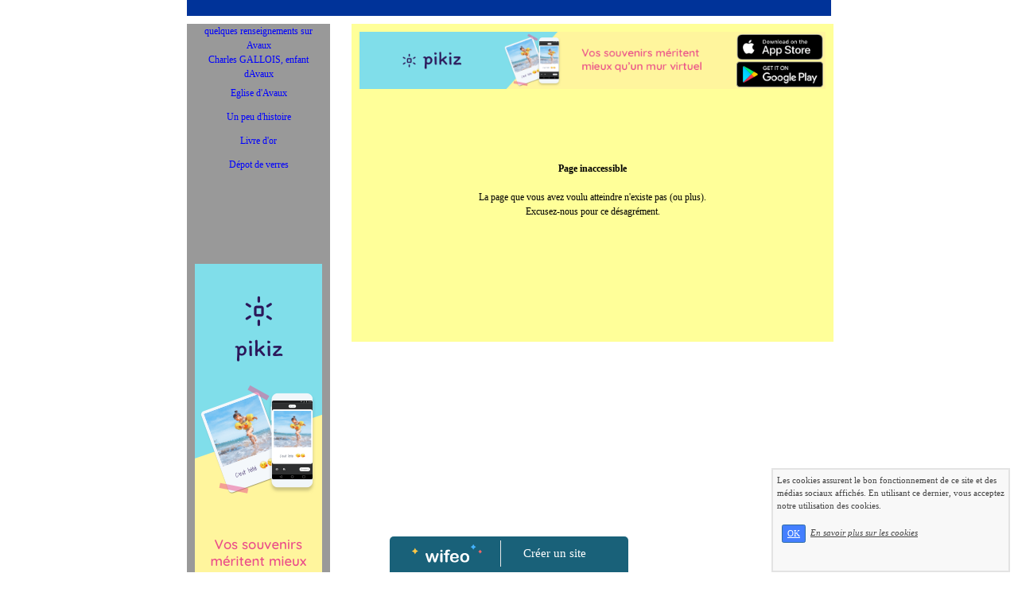

--- FILE ---
content_type: text/html; charset=utf-8
request_url: https://www.google.com/recaptcha/api2/aframe
body_size: 265
content:
<!DOCTYPE HTML><html><head><meta http-equiv="content-type" content="text/html; charset=UTF-8"></head><body><script nonce="5R3M6cMYb-kKOMA_sh7p1g">/** Anti-fraud and anti-abuse applications only. See google.com/recaptcha */ try{var clients={'sodar':'https://pagead2.googlesyndication.com/pagead/sodar?'};window.addEventListener("message",function(a){try{if(a.source===window.parent){var b=JSON.parse(a.data);var c=clients[b['id']];if(c){var d=document.createElement('img');d.src=c+b['params']+'&rc='+(localStorage.getItem("rc::a")?sessionStorage.getItem("rc::b"):"");window.document.body.appendChild(d);sessionStorage.setItem("rc::e",parseInt(sessionStorage.getItem("rc::e")||0)+1);localStorage.setItem("rc::h",'1769222263990');}}}catch(b){}});window.parent.postMessage("_grecaptcha_ready", "*");}catch(b){}</script></body></html>